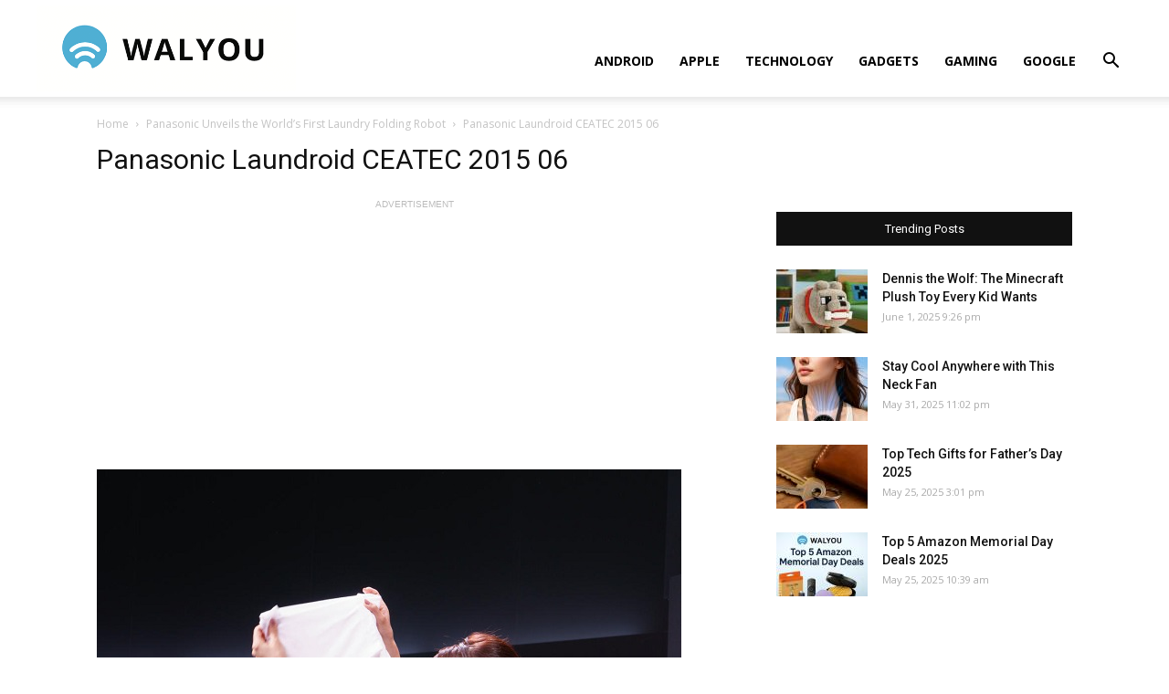

--- FILE ---
content_type: text/html; charset=utf-8
request_url: https://www.google.com/recaptcha/api2/aframe
body_size: 265
content:
<!DOCTYPE HTML><html><head><meta http-equiv="content-type" content="text/html; charset=UTF-8"></head><body><script nonce="m2b7svjHtxu9NosN1MemfQ">/** Anti-fraud and anti-abuse applications only. See google.com/recaptcha */ try{var clients={'sodar':'https://pagead2.googlesyndication.com/pagead/sodar?'};window.addEventListener("message",function(a){try{if(a.source===window.parent){var b=JSON.parse(a.data);var c=clients[b['id']];if(c){var d=document.createElement('img');d.src=c+b['params']+'&rc='+(localStorage.getItem("rc::a")?sessionStorage.getItem("rc::b"):"");window.document.body.appendChild(d);sessionStorage.setItem("rc::e",parseInt(sessionStorage.getItem("rc::e")||0)+1);localStorage.setItem("rc::h",'1769050570734');}}}catch(b){}});window.parent.postMessage("_grecaptcha_ready", "*");}catch(b){}</script></body></html>